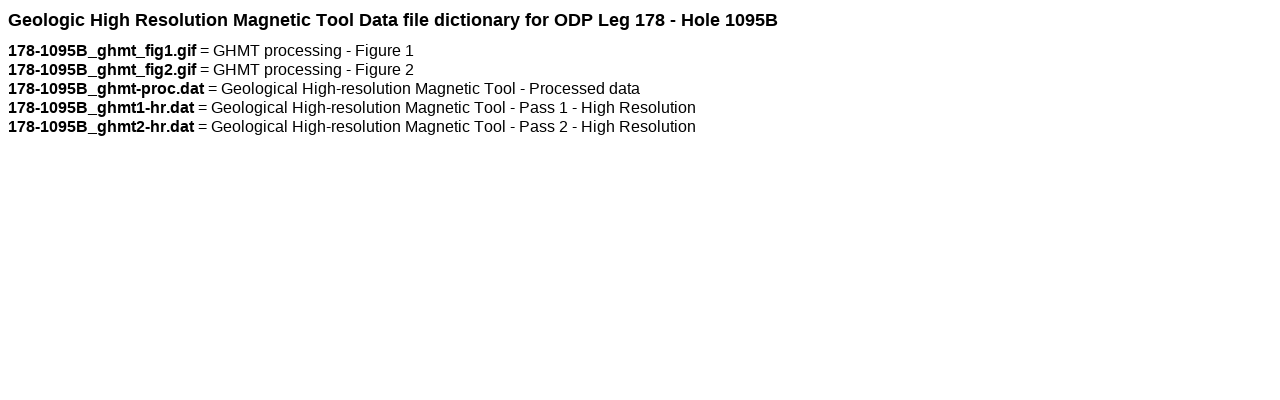

--- FILE ---
content_type: text/html; charset=UTF-8
request_url: https://mlp.ldeo.columbia.edu/data/odp/leg178/1095B/documents/178-1095B_dictionary-ghmt.html
body_size: 785
content:
<!DOCTYPE html>
<html>
<head>
<link rel="stylesheet" href="/data/etc/logdb.css">
<title>Geologic High Resolution Magnetic Tool Data file dictionary for ODP Leg 178 - Hole 1095B</title>
</head>
<body>
<p style="font-size:1.1em;font-weight: bold;">Geologic High Resolution Magnetic Tool Data file dictionary for ODP Leg 178 - Hole 1095B</p>
<b>178-1095B_ghmt_fig1.gif</b> = GHMT processing - Figure 1<br>
<b>178-1095B_ghmt_fig2.gif</b> = GHMT processing - Figure 2<br>
<b>178-1095B_ghmt-proc.dat</b> = Geological High-resolution Magnetic Tool - Processed data<br>
<b>178-1095B_ghmt1-hr.dat</b> = Geological High-resolution Magnetic Tool - Pass 1 - High Resolution<br>
<b>178-1095B_ghmt2-hr.dat</b> = Geological High-resolution Magnetic Tool - Pass 2 - High Resolution<br>
</body></html>
